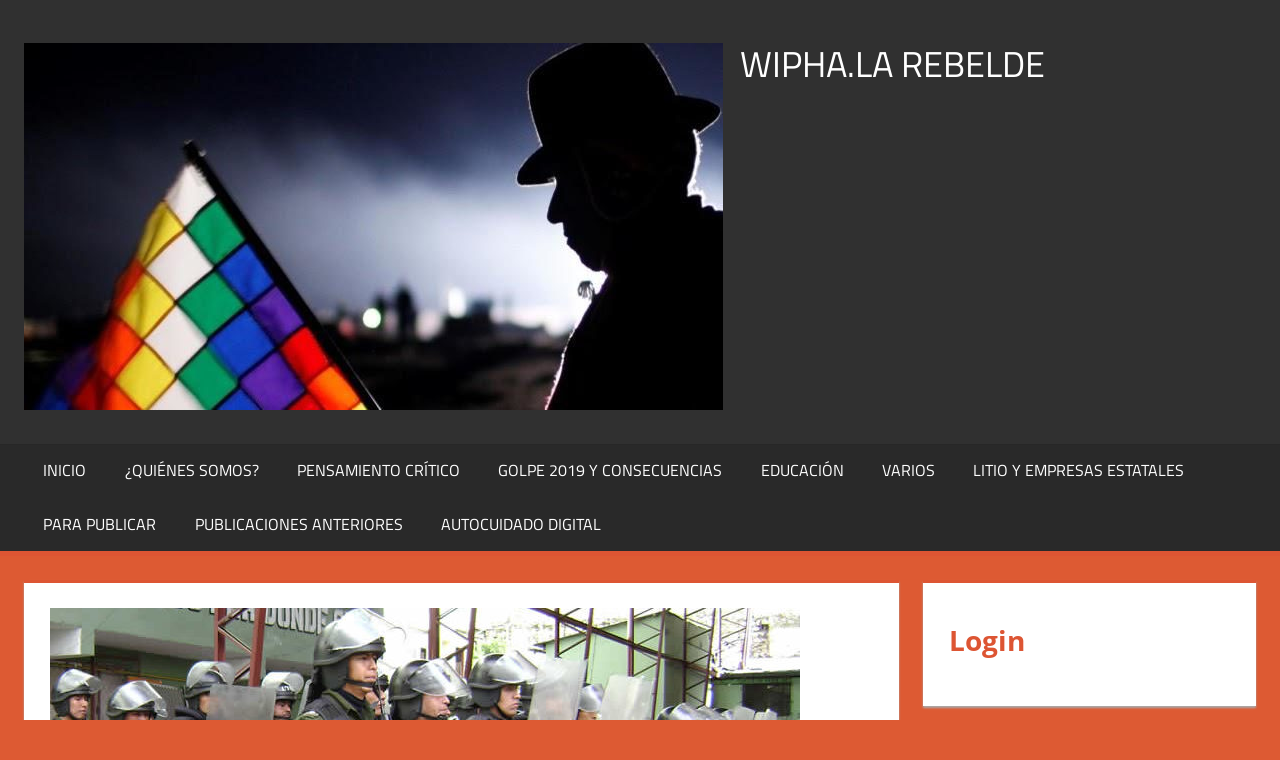

--- FILE ---
content_type: text/html; charset=UTF-8
request_url: https://www.wipha.la/a-la-policia-no-se-la-mata-se-la-compra/
body_size: 14536
content:
<!DOCTYPE html>
<html lang="es-UY">

<head>
<meta charset="UTF-8">
<meta name="viewport" content="width=device-width, initial-scale=1">
<link rel="profile" href="http://gmpg.org/xfn/11">
<link rel="pingback" href="https://www.wipha.la/xmlrpc.php">

<title>A la policía no se la mata, se la compra &#8211; WIPHA.LA REBELDE</title>
<meta name='robots' content='max-image-preview:large' />
<link rel='dns-prefetch' href='//code.responsivevoice.org' />
<link rel="alternate" type="application/rss+xml" title="WIPHA.LA REBELDE &raquo; Feed" href="https://www.wipha.la/feed/" />
<link rel="alternate" type="application/rss+xml" title="WIPHA.LA REBELDE &raquo; Feed de los comentarios" href="https://www.wipha.la/comments/feed/" />
<link rel="alternate" type="application/rss+xml" title="WIPHA.LA REBELDE &raquo; Comentario A la policía no se la mata, se la compra del feed" href="https://www.wipha.la/a-la-policia-no-se-la-mata-se-la-compra/feed/" />
<link rel="alternate" title="oEmbed (JSON)" type="application/json+oembed" href="https://www.wipha.la/wp-json/oembed/1.0/embed?url=https%3A%2F%2Fwww.wipha.la%2Fa-la-policia-no-se-la-mata-se-la-compra%2F" />
<link rel="alternate" title="oEmbed (XML)" type="text/xml+oembed" href="https://www.wipha.la/wp-json/oembed/1.0/embed?url=https%3A%2F%2Fwww.wipha.la%2Fa-la-policia-no-se-la-mata-se-la-compra%2F&#038;format=xml" />
<style id='wp-img-auto-sizes-contain-inline-css' type='text/css'>
img:is([sizes=auto i],[sizes^="auto," i]){contain-intrinsic-size:3000px 1500px}
/*# sourceURL=wp-img-auto-sizes-contain-inline-css */
</style>
<link rel='stylesheet' id='tortuga-theme-fonts-css' href='https://www.wipha.la/wp-content/fonts/46e8a065cedcdb5d19530ef62f6bf8fa.css' type='text/css' media='all' />
<style id='wp-emoji-styles-inline-css' type='text/css'>

	img.wp-smiley, img.emoji {
		display: inline !important;
		border: none !important;
		box-shadow: none !important;
		height: 1em !important;
		width: 1em !important;
		margin: 0 0.07em !important;
		vertical-align: -0.1em !important;
		background: none !important;
		padding: 0 !important;
	}
/*# sourceURL=wp-emoji-styles-inline-css */
</style>
<style id='wp-block-library-inline-css' type='text/css'>
:root{--wp-block-synced-color:#7a00df;--wp-block-synced-color--rgb:122,0,223;--wp-bound-block-color:var(--wp-block-synced-color);--wp-editor-canvas-background:#ddd;--wp-admin-theme-color:#007cba;--wp-admin-theme-color--rgb:0,124,186;--wp-admin-theme-color-darker-10:#006ba1;--wp-admin-theme-color-darker-10--rgb:0,107,160.5;--wp-admin-theme-color-darker-20:#005a87;--wp-admin-theme-color-darker-20--rgb:0,90,135;--wp-admin-border-width-focus:2px}@media (min-resolution:192dpi){:root{--wp-admin-border-width-focus:1.5px}}.wp-element-button{cursor:pointer}:root .has-very-light-gray-background-color{background-color:#eee}:root .has-very-dark-gray-background-color{background-color:#313131}:root .has-very-light-gray-color{color:#eee}:root .has-very-dark-gray-color{color:#313131}:root .has-vivid-green-cyan-to-vivid-cyan-blue-gradient-background{background:linear-gradient(135deg,#00d084,#0693e3)}:root .has-purple-crush-gradient-background{background:linear-gradient(135deg,#34e2e4,#4721fb 50%,#ab1dfe)}:root .has-hazy-dawn-gradient-background{background:linear-gradient(135deg,#faaca8,#dad0ec)}:root .has-subdued-olive-gradient-background{background:linear-gradient(135deg,#fafae1,#67a671)}:root .has-atomic-cream-gradient-background{background:linear-gradient(135deg,#fdd79a,#004a59)}:root .has-nightshade-gradient-background{background:linear-gradient(135deg,#330968,#31cdcf)}:root .has-midnight-gradient-background{background:linear-gradient(135deg,#020381,#2874fc)}:root{--wp--preset--font-size--normal:16px;--wp--preset--font-size--huge:42px}.has-regular-font-size{font-size:1em}.has-larger-font-size{font-size:2.625em}.has-normal-font-size{font-size:var(--wp--preset--font-size--normal)}.has-huge-font-size{font-size:var(--wp--preset--font-size--huge)}.has-text-align-center{text-align:center}.has-text-align-left{text-align:left}.has-text-align-right{text-align:right}.has-fit-text{white-space:nowrap!important}#end-resizable-editor-section{display:none}.aligncenter{clear:both}.items-justified-left{justify-content:flex-start}.items-justified-center{justify-content:center}.items-justified-right{justify-content:flex-end}.items-justified-space-between{justify-content:space-between}.screen-reader-text{border:0;clip-path:inset(50%);height:1px;margin:-1px;overflow:hidden;padding:0;position:absolute;width:1px;word-wrap:normal!important}.screen-reader-text:focus{background-color:#ddd;clip-path:none;color:#444;display:block;font-size:1em;height:auto;left:5px;line-height:normal;padding:15px 23px 14px;text-decoration:none;top:5px;width:auto;z-index:100000}html :where(.has-border-color){border-style:solid}html :where([style*=border-top-color]){border-top-style:solid}html :where([style*=border-right-color]){border-right-style:solid}html :where([style*=border-bottom-color]){border-bottom-style:solid}html :where([style*=border-left-color]){border-left-style:solid}html :where([style*=border-width]){border-style:solid}html :where([style*=border-top-width]){border-top-style:solid}html :where([style*=border-right-width]){border-right-style:solid}html :where([style*=border-bottom-width]){border-bottom-style:solid}html :where([style*=border-left-width]){border-left-style:solid}html :where(img[class*=wp-image-]){height:auto;max-width:100%}:where(figure){margin:0 0 1em}html :where(.is-position-sticky){--wp-admin--admin-bar--position-offset:var(--wp-admin--admin-bar--height,0px)}@media screen and (max-width:600px){html :where(.is-position-sticky){--wp-admin--admin-bar--position-offset:0px}}

/*# sourceURL=wp-block-library-inline-css */
</style><style id='wp-block-paragraph-inline-css' type='text/css'>
.is-small-text{font-size:.875em}.is-regular-text{font-size:1em}.is-large-text{font-size:2.25em}.is-larger-text{font-size:3em}.has-drop-cap:not(:focus):first-letter{float:left;font-size:8.4em;font-style:normal;font-weight:100;line-height:.68;margin:.05em .1em 0 0;text-transform:uppercase}body.rtl .has-drop-cap:not(:focus):first-letter{float:none;margin-left:.1em}p.has-drop-cap.has-background{overflow:hidden}:root :where(p.has-background){padding:1.25em 2.375em}:where(p.has-text-color:not(.has-link-color)) a{color:inherit}p.has-text-align-left[style*="writing-mode:vertical-lr"],p.has-text-align-right[style*="writing-mode:vertical-rl"]{rotate:180deg}
/*# sourceURL=https://www.wipha.la/wp-includes/blocks/paragraph/style.min.css */
</style>
<style id='global-styles-inline-css' type='text/css'>
:root{--wp--preset--aspect-ratio--square: 1;--wp--preset--aspect-ratio--4-3: 4/3;--wp--preset--aspect-ratio--3-4: 3/4;--wp--preset--aspect-ratio--3-2: 3/2;--wp--preset--aspect-ratio--2-3: 2/3;--wp--preset--aspect-ratio--16-9: 16/9;--wp--preset--aspect-ratio--9-16: 9/16;--wp--preset--color--black: #000000;--wp--preset--color--cyan-bluish-gray: #abb8c3;--wp--preset--color--white: #ffffff;--wp--preset--color--pale-pink: #f78da7;--wp--preset--color--vivid-red: #cf2e2e;--wp--preset--color--luminous-vivid-orange: #ff6900;--wp--preset--color--luminous-vivid-amber: #fcb900;--wp--preset--color--light-green-cyan: #7bdcb5;--wp--preset--color--vivid-green-cyan: #00d084;--wp--preset--color--pale-cyan-blue: #8ed1fc;--wp--preset--color--vivid-cyan-blue: #0693e3;--wp--preset--color--vivid-purple: #9b51e0;--wp--preset--color--primary: #dd5533;--wp--preset--color--secondary: #c43c1a;--wp--preset--color--tertiary: #aa2200;--wp--preset--color--accent: #3355dd;--wp--preset--color--highlight: #2bc41a;--wp--preset--color--light-gray: #f0f0f0;--wp--preset--color--gray: #999999;--wp--preset--color--dark-gray: #303030;--wp--preset--gradient--vivid-cyan-blue-to-vivid-purple: linear-gradient(135deg,rgb(6,147,227) 0%,rgb(155,81,224) 100%);--wp--preset--gradient--light-green-cyan-to-vivid-green-cyan: linear-gradient(135deg,rgb(122,220,180) 0%,rgb(0,208,130) 100%);--wp--preset--gradient--luminous-vivid-amber-to-luminous-vivid-orange: linear-gradient(135deg,rgb(252,185,0) 0%,rgb(255,105,0) 100%);--wp--preset--gradient--luminous-vivid-orange-to-vivid-red: linear-gradient(135deg,rgb(255,105,0) 0%,rgb(207,46,46) 100%);--wp--preset--gradient--very-light-gray-to-cyan-bluish-gray: linear-gradient(135deg,rgb(238,238,238) 0%,rgb(169,184,195) 100%);--wp--preset--gradient--cool-to-warm-spectrum: linear-gradient(135deg,rgb(74,234,220) 0%,rgb(151,120,209) 20%,rgb(207,42,186) 40%,rgb(238,44,130) 60%,rgb(251,105,98) 80%,rgb(254,248,76) 100%);--wp--preset--gradient--blush-light-purple: linear-gradient(135deg,rgb(255,206,236) 0%,rgb(152,150,240) 100%);--wp--preset--gradient--blush-bordeaux: linear-gradient(135deg,rgb(254,205,165) 0%,rgb(254,45,45) 50%,rgb(107,0,62) 100%);--wp--preset--gradient--luminous-dusk: linear-gradient(135deg,rgb(255,203,112) 0%,rgb(199,81,192) 50%,rgb(65,88,208) 100%);--wp--preset--gradient--pale-ocean: linear-gradient(135deg,rgb(255,245,203) 0%,rgb(182,227,212) 50%,rgb(51,167,181) 100%);--wp--preset--gradient--electric-grass: linear-gradient(135deg,rgb(202,248,128) 0%,rgb(113,206,126) 100%);--wp--preset--gradient--midnight: linear-gradient(135deg,rgb(2,3,129) 0%,rgb(40,116,252) 100%);--wp--preset--font-size--small: 13px;--wp--preset--font-size--medium: 20px;--wp--preset--font-size--large: 36px;--wp--preset--font-size--x-large: 42px;--wp--preset--spacing--20: 0.44rem;--wp--preset--spacing--30: 0.67rem;--wp--preset--spacing--40: 1rem;--wp--preset--spacing--50: 1.5rem;--wp--preset--spacing--60: 2.25rem;--wp--preset--spacing--70: 3.38rem;--wp--preset--spacing--80: 5.06rem;--wp--preset--shadow--natural: 6px 6px 9px rgba(0, 0, 0, 0.2);--wp--preset--shadow--deep: 12px 12px 50px rgba(0, 0, 0, 0.4);--wp--preset--shadow--sharp: 6px 6px 0px rgba(0, 0, 0, 0.2);--wp--preset--shadow--outlined: 6px 6px 0px -3px rgb(255, 255, 255), 6px 6px rgb(0, 0, 0);--wp--preset--shadow--crisp: 6px 6px 0px rgb(0, 0, 0);}:where(.is-layout-flex){gap: 0.5em;}:where(.is-layout-grid){gap: 0.5em;}body .is-layout-flex{display: flex;}.is-layout-flex{flex-wrap: wrap;align-items: center;}.is-layout-flex > :is(*, div){margin: 0;}body .is-layout-grid{display: grid;}.is-layout-grid > :is(*, div){margin: 0;}:where(.wp-block-columns.is-layout-flex){gap: 2em;}:where(.wp-block-columns.is-layout-grid){gap: 2em;}:where(.wp-block-post-template.is-layout-flex){gap: 1.25em;}:where(.wp-block-post-template.is-layout-grid){gap: 1.25em;}.has-black-color{color: var(--wp--preset--color--black) !important;}.has-cyan-bluish-gray-color{color: var(--wp--preset--color--cyan-bluish-gray) !important;}.has-white-color{color: var(--wp--preset--color--white) !important;}.has-pale-pink-color{color: var(--wp--preset--color--pale-pink) !important;}.has-vivid-red-color{color: var(--wp--preset--color--vivid-red) !important;}.has-luminous-vivid-orange-color{color: var(--wp--preset--color--luminous-vivid-orange) !important;}.has-luminous-vivid-amber-color{color: var(--wp--preset--color--luminous-vivid-amber) !important;}.has-light-green-cyan-color{color: var(--wp--preset--color--light-green-cyan) !important;}.has-vivid-green-cyan-color{color: var(--wp--preset--color--vivid-green-cyan) !important;}.has-pale-cyan-blue-color{color: var(--wp--preset--color--pale-cyan-blue) !important;}.has-vivid-cyan-blue-color{color: var(--wp--preset--color--vivid-cyan-blue) !important;}.has-vivid-purple-color{color: var(--wp--preset--color--vivid-purple) !important;}.has-black-background-color{background-color: var(--wp--preset--color--black) !important;}.has-cyan-bluish-gray-background-color{background-color: var(--wp--preset--color--cyan-bluish-gray) !important;}.has-white-background-color{background-color: var(--wp--preset--color--white) !important;}.has-pale-pink-background-color{background-color: var(--wp--preset--color--pale-pink) !important;}.has-vivid-red-background-color{background-color: var(--wp--preset--color--vivid-red) !important;}.has-luminous-vivid-orange-background-color{background-color: var(--wp--preset--color--luminous-vivid-orange) !important;}.has-luminous-vivid-amber-background-color{background-color: var(--wp--preset--color--luminous-vivid-amber) !important;}.has-light-green-cyan-background-color{background-color: var(--wp--preset--color--light-green-cyan) !important;}.has-vivid-green-cyan-background-color{background-color: var(--wp--preset--color--vivid-green-cyan) !important;}.has-pale-cyan-blue-background-color{background-color: var(--wp--preset--color--pale-cyan-blue) !important;}.has-vivid-cyan-blue-background-color{background-color: var(--wp--preset--color--vivid-cyan-blue) !important;}.has-vivid-purple-background-color{background-color: var(--wp--preset--color--vivid-purple) !important;}.has-black-border-color{border-color: var(--wp--preset--color--black) !important;}.has-cyan-bluish-gray-border-color{border-color: var(--wp--preset--color--cyan-bluish-gray) !important;}.has-white-border-color{border-color: var(--wp--preset--color--white) !important;}.has-pale-pink-border-color{border-color: var(--wp--preset--color--pale-pink) !important;}.has-vivid-red-border-color{border-color: var(--wp--preset--color--vivid-red) !important;}.has-luminous-vivid-orange-border-color{border-color: var(--wp--preset--color--luminous-vivid-orange) !important;}.has-luminous-vivid-amber-border-color{border-color: var(--wp--preset--color--luminous-vivid-amber) !important;}.has-light-green-cyan-border-color{border-color: var(--wp--preset--color--light-green-cyan) !important;}.has-vivid-green-cyan-border-color{border-color: var(--wp--preset--color--vivid-green-cyan) !important;}.has-pale-cyan-blue-border-color{border-color: var(--wp--preset--color--pale-cyan-blue) !important;}.has-vivid-cyan-blue-border-color{border-color: var(--wp--preset--color--vivid-cyan-blue) !important;}.has-vivid-purple-border-color{border-color: var(--wp--preset--color--vivid-purple) !important;}.has-vivid-cyan-blue-to-vivid-purple-gradient-background{background: var(--wp--preset--gradient--vivid-cyan-blue-to-vivid-purple) !important;}.has-light-green-cyan-to-vivid-green-cyan-gradient-background{background: var(--wp--preset--gradient--light-green-cyan-to-vivid-green-cyan) !important;}.has-luminous-vivid-amber-to-luminous-vivid-orange-gradient-background{background: var(--wp--preset--gradient--luminous-vivid-amber-to-luminous-vivid-orange) !important;}.has-luminous-vivid-orange-to-vivid-red-gradient-background{background: var(--wp--preset--gradient--luminous-vivid-orange-to-vivid-red) !important;}.has-very-light-gray-to-cyan-bluish-gray-gradient-background{background: var(--wp--preset--gradient--very-light-gray-to-cyan-bluish-gray) !important;}.has-cool-to-warm-spectrum-gradient-background{background: var(--wp--preset--gradient--cool-to-warm-spectrum) !important;}.has-blush-light-purple-gradient-background{background: var(--wp--preset--gradient--blush-light-purple) !important;}.has-blush-bordeaux-gradient-background{background: var(--wp--preset--gradient--blush-bordeaux) !important;}.has-luminous-dusk-gradient-background{background: var(--wp--preset--gradient--luminous-dusk) !important;}.has-pale-ocean-gradient-background{background: var(--wp--preset--gradient--pale-ocean) !important;}.has-electric-grass-gradient-background{background: var(--wp--preset--gradient--electric-grass) !important;}.has-midnight-gradient-background{background: var(--wp--preset--gradient--midnight) !important;}.has-small-font-size{font-size: var(--wp--preset--font-size--small) !important;}.has-medium-font-size{font-size: var(--wp--preset--font-size--medium) !important;}.has-large-font-size{font-size: var(--wp--preset--font-size--large) !important;}.has-x-large-font-size{font-size: var(--wp--preset--font-size--x-large) !important;}
/*# sourceURL=global-styles-inline-css */
</style>

<style id='classic-theme-styles-inline-css' type='text/css'>
/*! This file is auto-generated */
.wp-block-button__link{color:#fff;background-color:#32373c;border-radius:9999px;box-shadow:none;text-decoration:none;padding:calc(.667em + 2px) calc(1.333em + 2px);font-size:1.125em}.wp-block-file__button{background:#32373c;color:#fff;text-decoration:none}
/*# sourceURL=/wp-includes/css/classic-themes.min.css */
</style>
<link rel='stylesheet' id='rv-style-css' href='https://www.wipha.la/wp-content/plugins/responsivevoice-text-to-speech/includes/css/responsivevoice.css' type='text/css' media='all' />
<link rel='stylesheet' id='tortuga-stylesheet-css' href='https://www.wipha.la/wp-content/themes/tortuga/style.css' type='text/css' media='all' />
<style id='tortuga-stylesheet-inline-css' type='text/css'>
.site-description { position: absolute; clip: rect(1px, 1px, 1px, 1px); width: 1px; height: 1px; overflow: hidden; }
/*# sourceURL=tortuga-stylesheet-inline-css */
</style>
<link rel='stylesheet' id='tortuga-safari-flexbox-fixes-css' href='https://www.wipha.la/wp-content/themes/tortuga/assets/css/safari-flexbox-fixes.css' type='text/css' media='all' />
<script type="text/javascript" src="https://www.wipha.la/wp-includes/js/jquery/jquery.min.js" id="jquery-core-js"></script>
<script type="text/javascript" src="https://www.wipha.la/wp-includes/js/jquery/jquery-migrate.min.js" id="jquery-migrate-js"></script>
<script type="text/javascript" src="https://code.responsivevoice.org/responsivevoice.js?key=6OGhKcmW" id="responsive-voice-js"></script>
<script type="text/javascript" src="https://www.wipha.la/wp-content/themes/tortuga/assets/js/svgxuse.min.js" id="svgxuse-js"></script>
<link rel="EditURI" type="application/rsd+xml" title="RSD" href="https://www.wipha.la/xmlrpc.php?rsd" />
<link rel="canonical" href="https://www.wipha.la/a-la-policia-no-se-la-mata-se-la-compra/" />
<link rel='shortlink' href='https://www.wipha.la/?p=2293' />
<style type="text/css" id="custom-background-css">
body.custom-background { background-color: #dd5a33; }
</style>
	<link rel="icon" href="https://www.wipha.la/wp-content/uploads/2020/01/cropped-wi-32x32.jpg" sizes="32x32" />
<link rel="icon" href="https://www.wipha.la/wp-content/uploads/2020/01/cropped-wi-192x192.jpg" sizes="192x192" />
<link rel="apple-touch-icon" href="https://www.wipha.la/wp-content/uploads/2020/01/cropped-wi-180x180.jpg" />
<meta name="msapplication-TileImage" content="https://www.wipha.la/wp-content/uploads/2020/01/cropped-wi-270x270.jpg" />
<script type="text/javascript">var dnt_config={ifdnt:"0",mode:"blacklist",black:["media6degrees.com","quantserve.com","lockerz.com"],white:[]};</script><script type="text/javascript">function aop_around(a,b){aop.around({target:a,method:b},function(a){if(typeof a.arguments[0].src==="string"&&(a.arguments[0].tagName.toLowerCase()==="script"||a.arguments[0].tagName.toLowerCase()==="img"||a.arguments[0].tagName.toLowerCase()==="iframe")&&a.arguments[0].src!=="javascript:void(0)"){if(sanitizer(a.arguments[0].src)===true){a.arguments[0].src="javascript:void(0)"}}return a.proceed()})}function sanitizer(a){var b=new RegExp("(?:f|ht)tp(?:s)?://([^/]+)","im");try{a=a.match(b)[1].toString()}catch(c){return a}if(mode==="blacklist"){for(x in list["black"]){if(typeof list["black"][x]==="string"){if(a.indexOf(list["black"][x].toLowerCase())!==-1){a=true;break}}}}else{for(x in list["white"]){if(typeof list["white"][x]==="string"){if(a.indexOf(list["white"][x].toLowerCase())!==-1){tmpS=false;break}else{tmpS=true}}}if(tmpS===true)a=tmpS}return a}(function(){var _after=1;var _afterThrow=2;var _afterFinally=3;var _before=4;var _around=5;var _intro=6;var _regexEnabled=true;var _arguments="arguments";var _undef="undefined";var getType=function(){var a=Object.prototype.toString,b={},c={1:"element",3:"textnode",9:"document",11:"fragment"},d="Arguments Array Boolean Date Document Element Error Fragment Function NodeList Null Number Object RegExp String TextNode Undefined Window".split(" ");for(var e=d.length;e--;){var f=d[e],g=window[f];if(g){try{b[a.call(new g)]=f.toLowerCase()}catch(h){}}}return function(d){return d==null&&(d===undefined?_undef:"null")||d.nodeType&&c[d.nodeType]||typeof d.length=="number"&&(d.callee&&_arguments||d.alert&&"window"||d.item&&"nodelist")||b[a.call(d)]}}();var isFunc=function(a){return getType(a)=="function"};var weaveOne=function(source,method,advice){var old=source[method];if(advice.type!=_intro&&!isFunc(old)){var oldObject=old;old=function(){var code=arguments.length>0?_arguments+"[0]":"";for(var i=1;i<arguments.length;i++){code+=","+_arguments+"["+i+"]"}return eval("oldObject("+code+");")}}var aspect;if(advice.type==_after||advice.type==_afterThrow||advice.type==_afterFinally)aspect=function(){var a,b=null;try{a=old.apply(this,arguments)}catch(c){b=c}if(advice.type==_after)if(b==null)a=advice.value.apply(this,[a,method]);else throw b;else if(advice.type==_afterThrow&&b!=null)a=advice.value.apply(this,[b,method]);else if(advice.type==_afterFinally)a=advice.value.apply(this,[a,b,method]);return a};else if(advice.type==_before)aspect=function(){advice.value.apply(this,[arguments,method]);return old.apply(this,arguments)};else if(advice.type==_intro)aspect=function(){return advice.value.apply(this,arguments)};else if(advice.type==_around){aspect=function(){var a={object:this,args:Array.prototype.slice.call(arguments)};return advice.value.apply(a.object,[{arguments:a.args,method:method,proceed:function(){return old.apply(a.object,a.args)}}])}}aspect.unweave=function(){source[method]=old;pointcut=source=aspect=old=null};source[method]=aspect;return aspect};var search=function(a,b,c){var d=[];for(var e in a){var f=null;try{f=a[e]}catch(g){}if(f!=null&&e.match(b.method)&&isFunc(f))d[d.length]={source:a,method:e,advice:c}}return d};var weave=function(a,b){var c=typeof a.target.prototype!=_undef?a.target.prototype:a.target;var d=[];if(b.type!=_intro&&typeof c[a.method]==_undef){var e=search(a.target,a,b);if(e.length==0)e=search(c,a,b);for(var f in e)d[d.length]=weaveOne(e[f].source,e[f].method,e[f].advice)}else{d[0]=weaveOne(c,a.method,b)}return _regexEnabled?d:d[0]};aop={after:function(a,b){return weave(a,{type:_after,value:b})},afterThrow:function(a,b){return weave(a,{type:_afterThrow,value:b})},afterFinally:function(a,b){return weave(a,{type:_afterFinally,value:b})},before:function(a,b){return weave(a,{type:_before,value:b})},around:function(a,b){return weave(a,{type:_around,value:b})},introduction:function(a,b){return weave(a,{type:_intro,value:b})},setup:function(a){_regexEnabled=a.regexMatch}}})();if(dnt_config.ifdnt!=="1"||navigator.doNotTrack==="yes"||navigator.msDoNotTrack==="1"||navigator.doNotTrack==="1"||document.cookie.indexOf("dont_track_me=1")!==-1||document.cookie.indexOf("civicAllowCookies=no")!==-1){var mode=dnt_config.mode;var list=[];list["black"]=dnt_config.black;list["white"]=dnt_config.white;aop.around({target:document,method:"write"},function(a){if(a.arguments[0].search(/img|script|iframe/i)!==-1){if(sanitizer(a.arguments[0])===true){a.arguments[0]=a.arguments[0].replace(/</g,"")}}return a.proceed()});scriptParent=document.getElementsByTagName("script")[0].parentNode;if(scriptParent.tagName.toLowerCase!=="head"){head=document.getElementsByTagName("head")[0];aop_around(head,"insertBefore");aop_around(head,"appendChild")}aop_around(scriptParent,"insertBefore");aop_around(scriptParent,"appendChild");var a2a_config=a2a_config||{};a2a_config.no_3p=1;var addthis_config={data_use_cookies:false};var _gaq=_gaq||[];_gaq.push(["_gat._anonymizeIp"])}
</script>
</head>

<body class="wp-singular post-template-default single single-post postid-2293 single-format-standard custom-background wp-custom-logo wp-embed-responsive wp-theme-tortuga post-layout-two-columns post-layout-columns">
<script type="text/javascript">aop_around(document.body, 'appendChild'); aop_around(document.body, 'insertBefore'); </script>

	
	<div id="page" class="hfeed site">

		<a class="skip-link screen-reader-text" href="#content">Skip to content</a>

		
		
		<header id="masthead" class="site-header clearfix" role="banner">

			<div class="header-main container clearfix">

				<div id="logo" class="site-branding clearfix">

					<a href="https://www.wipha.la/" class="custom-logo-link" rel="home"><img width="699" height="367" src="https://www.wipha.la/wp-content/uploads/2020/02/cropped-external-content.duckduckgo.com_.cleaned-3.jpg" class="custom-logo" alt="WIPHA.LA REBELDE" decoding="async" fetchpriority="high" srcset="https://www.wipha.la/wp-content/uploads/2020/02/cropped-external-content.duckduckgo.com_.cleaned-3.jpg 699w, https://www.wipha.la/wp-content/uploads/2020/02/cropped-external-content.duckduckgo.com_.cleaned-3-300x158.jpg 300w" sizes="(max-width: 699px) 100vw, 699px" /></a>					
			<p class="site-title"><a href="https://www.wipha.la/" rel="home">WIPHA.LA REBELDE</a></p>

								
				</div>

				<div class="header-widgets clearfix">

					
				</div>

			</div>

			

	<div id="main-navigation-wrap" class="primary-navigation-wrap">

		<div class="primary-navigation-container container">

			
			<button class="primary-menu-toggle menu-toggle" aria-controls="primary-menu" aria-expanded="false" >
				<svg class="icon icon-menu" aria-hidden="true" role="img"> <use xlink:href="https://www.wipha.la/wp-content/themes/tortuga/assets/icons/genericons-neue.svg#menu"></use> </svg><svg class="icon icon-close" aria-hidden="true" role="img"> <use xlink:href="https://www.wipha.la/wp-content/themes/tortuga/assets/icons/genericons-neue.svg#close"></use> </svg>				<span class="menu-toggle-text">Menu</span>
			</button>

			<div class="primary-navigation">

				<nav id="site-navigation" class="main-navigation" role="navigation"  aria-label="Primary Menu">

					<ul id="primary-menu" class="menu"><li id="menu-item-236" class="menu-item menu-item-type-custom menu-item-object-custom menu-item-home menu-item-236"><a href="https://www.wipha.la">Inicio</a></li>
<li id="menu-item-244" class="menu-item menu-item-type-post_type menu-item-object-page menu-item-244"><a href="https://www.wipha.la/quienes_somos/">¿Quiénes Somos?</a></li>
<li id="menu-item-1690" class="menu-item menu-item-type-taxonomy menu-item-object-category current-post-ancestor current-menu-parent current-post-parent menu-item-1690"><a href="https://www.wipha.la/category/pensamiento-critico/">Pensamiento Crítico</a></li>
<li id="menu-item-1691" class="menu-item menu-item-type-taxonomy menu-item-object-category menu-item-1691"><a href="https://www.wipha.la/category/golpe-2019/">Golpe 2019 y Consecuencias</a></li>
<li id="menu-item-1692" class="menu-item menu-item-type-taxonomy menu-item-object-category menu-item-1692"><a href="https://www.wipha.la/category/educacion/">Educación</a></li>
<li id="menu-item-1693" class="menu-item menu-item-type-taxonomy menu-item-object-category menu-item-1693"><a href="https://www.wipha.la/category/varios/">Varios</a></li>
<li id="menu-item-1695" class="menu-item menu-item-type-taxonomy menu-item-object-category menu-item-1695"><a href="https://www.wipha.la/category/litio-empresas-estatales/">Litio y Empresas Estatales</a></li>
<li id="menu-item-394" class="menu-item menu-item-type-post_type menu-item-object-page menu-item-394"><a href="https://www.wipha.la/para-publicar/">Para publicar</a></li>
<li id="menu-item-1585" class="menu-item menu-item-type-taxonomy menu-item-object-category menu-item-1585"><a href="https://www.wipha.la/category/publicaciones-anteriores/">Publicaciones Anteriores</a></li>
<li id="menu-item-1840" class="menu-item menu-item-type-post_type menu-item-object-page menu-item-1840"><a href="https://www.wipha.la/digital/">Autocuidado digital</a></li>
</ul>				</nav>

			</div>

		</div>

	</div>



		</header>

		
		
		
		<div id="content" class="site-content container clearfix">

	<section id="primary" class="content-single content-area">
		<main id="main" class="site-main" role="main">

		
<article id="post-2293" class="post-2293 post type-post status-publish format-standard has-post-thumbnail hentry category-pensamiento-critico">

	<img width="750" height="400" src="https://www.wipha.la/wp-content/uploads/2022/07/policia-bolivia-1255871326-750x400.jpg" class="attachment-post-thumbnail size-post-thumbnail wp-post-image" alt="" decoding="async" />
	<header class="entry-header">

		<h1 class="entry-title">A la policía no se la mata, se la compra</h1>
		<div class="entry-meta"><span class="meta-date"><svg class="icon icon-standard" aria-hidden="true" role="img"> <use xlink:href="https://www.wipha.la/wp-content/themes/tortuga/assets/icons/genericons-neue.svg#standard"></use> </svg><a href="https://www.wipha.la/a-la-policia-no-se-la-mata-se-la-compra/" title="19:07" rel="bookmark"><time class="entry-date published updated" datetime="2022-07-13T19:07:37-04:00">julio 13, 2022</time></a></span><span class="meta-author"> <svg class="icon icon-user" aria-hidden="true" role="img"> <use xlink:href="https://www.wipha.la/wp-content/themes/tortuga/assets/icons/genericons-neue.svg#user"></use> </svg><span class="author vcard"><a class="url fn n" href="https://www.wipha.la/author/redaccion/" title="View all posts by Redacción Wipha.la" rel="author">Redacción Wipha.la</a></span></span><span class="meta-category"> <svg class="icon icon-category" aria-hidden="true" role="img"> <use xlink:href="https://www.wipha.la/wp-content/themes/tortuga/assets/icons/genericons-neue.svg#category"></use> </svg><a href="https://www.wipha.la/category/pensamiento-critico/" rel="category tag">Pensamiento Crítico</a></span><span class="meta-comments"> <svg class="icon icon-edit" aria-hidden="true" role="img"> <use xlink:href="https://www.wipha.la/wp-content/themes/tortuga/assets/icons/genericons-neue.svg#edit"></use> </svg><a href="https://www.wipha.la/a-la-policia-no-se-la-mata-se-la-compra/#respond">Leave a comment</a></span></div>
	</header>

	<div class="entry-content clearfix">

		
<button id="listenButton1" class="responsivevoice-button" type="button" value="Play" title="ResponsiveVoice Tap to Start/Stop Speech"><span>&#128266; Escuchar Articulo</span></button>
        <script>
            listenButton1.onclick = function(){
                if(responsiveVoice.isPlaying()){
                    responsiveVoice.cancel();
                }else{
                    responsiveVoice.speak("Partamos de dos hechos incuestionables. El primero, es que los únicos gobiernos que pudieron reformar estructuralmente la policía y las fuerzas armadas, fueron los cubanos y venezolanos; y, el segundo, se remite a la reapertura democrática de los años 82, cuando la policía en abril de 1985 captura el primer narcoavión, da comienzo a su proceso de desinstitucionalización, donde los únicos afectados son el Estado y la sociedad. Ya desde esa época, los fiscales afirmaban que el comité de lucha contra el narcotráfico, ahora FELCN, se había convertido en un “super Estado”; un poder pequeño pero temible, que provoca que en 1995, el diputado, Ramiro Barrenechea, denuncie la existencia de un «comando de ajusticiamiento» en el corazón de la FELCN, con el que los narcos se protegían de delatores, asegurando que desde 1990 un total de 25 oficiales habrían sido «eliminados en forma casual y sospechosa». Por tanto, como no contamos con la fuerza revolucionaria de Cuba y Venezuela para hacer una reforma estructural, podemos comenzar reflexionando sobre las causas para tener una policía como la que cuenta el país, para después ir viendo los caminos de la reforma policial. Ese proceso de desinstitucionalización iniciado en 1985, nos permite afirmar que la policía después de cuatro décadas de democracia, en lugar de estar a la altura de los cambios políticos, profundizó sus rasgos autoritarios, corruptos, antidemocráticos, y criminales (léase narcotráfico, secuestro, violencia de género, etc.), entonces estos rasgos no pueden explicarse por el legado dictatorial que vivió el país, sino por el desinterés y desidia de los distintos gobiernos democráticos que tuvimos desde 1982. Que la policía actúe de forma autoritaria, corrupta, antidemocrática y criminal, tiene que ver porque los policías ejercen su función de una forma política, es decir, que la función policial la usan para servir sus intereses más que para asegurar la protección de la ciudadanía; y entre los distintos factores que explican esta conducta policial, está en que los MNR, MIR, ADN, NFR, MAS en gobierno, y a través del Estado, no le prestaron suficiente atención a la policía desde el momento de transición a la democracia, donde había que lidiar con los militares, que era el principal riesgo a la democracia. Esto se confirma cuando leemos las constituciones de 1967 y la del 2009, donde no hay ninguna diferencia, y por lo tanto ningún cambio radical sobre el rol, el sentido que debía tener la policía, así en esos dos textos constitucionales se repite lo siguiente: “defensa de la sociedad, conservación del orden público, garantía del cumplimiento de las leyes y no deliberación ni intervención en política”. Entonces, lo que pretendemos demostrar es que la policía desde las funciones ambiguas, laxas, imprecisas que les señalaba las constituciones, se dedicaron a distorsionar esas funciones para construir un poder estructural, que lo ha ejercido y ejerce con vehemencia en contra del orden constituido (léase secuestro de Siles Suazo y motín en el golpe de Estado de 2019) y la seguridad ciudadana (léase altos jefes policiales involucrados en narcotráfico); por esto, es que en su momento se habló hasta de una élite policial que dependía directamente de la embajada norteamericana y no rendía cuentas al Gobierno de turno. Frente a esta realidad, las preguntas pertinentes son ¿la ley del plan de carreras de la policía, la ley de evaluación y desempeño al interior de la policía y una nueva ley de régimen disciplinario, propuestas por el actual ministro de gobierno, serán suficientes para la tarea encomendada por el Presidente de una reforma estructural? ¿Si esta conducta policial autoritaria, corrupta, antidemocrática y criminal, se ha parido al menos desde 1982, no será necesario repensar los modelos de seguridad y los modelos de policía? ¿A la pregunta qué se va a hacer con la policía, las respuestas correctas serán nuevas leyes y más capacitaciones? ¿Sí la policía tiene un poder estructural que resiste hasta las presiones más fuertes para el cambio, qué métodos utilizar para vencer esas presiones? Hoy producto de los escándalos en los que está enlodada la policía, hay más de una expectativa, pero también hay una total, o quizás mucha desconfianza respecto de la policía, sea la clase social que sea; pero si la policía aparece como una institución corrupta, en la que no se puede confiar, y ante un incremento de la inseguridad, el crimen, etc. será correcto darle más poder, más autoridad, tener más policías en las calles, y qué pasará con las restricciones que imponen los derechos humanos. Creemos que las soluciones no están en las decisiones que toma un ministro junto a un grupo de policías, pasa por construir un consenso entre varios sectores políticos, sociales y económicos, junto al pueblo; porque la policía ejerce su poder estructural con el apoyo de esos sectores que detentan el mayor poder social, económico y político y son los que habitualmente defienden a la policía. Si esos sectores poderosos toman conciencia del problema, es un paso importante que posibilita la reforma, porque son quienes tienen capacidad de contrapesar el poder estructural de la policía. Cuál puede ser el rol que juegue el pueblo. Si la función policial es proteger a la ciudadanía, esto se lo hace con la participación de la ciudadanía, porque frente a las voces que piden mano dura a la policía, que haga detenciones de delincuentes, esto supone tomar en cuenta solo a una parte de la sociedad; es indispensable escuchar la voz de toda la ciudadanía, en especial de los que más sufren de abusos, extorsiones, robos, y estas personas no son escuchadas. Aquí estamos hablando de otro modelo de seguridad, porque damos voz a quienes han perdido seres queridos en manos de la policía, de los feminicidas, de las mafias, como también a las personas que han padecido la violencia policial, que tienen derecho a la seguridad y se les debe escuchar. Si deseamos construir una policía democrática, es fundamental la existencia de un control civil externo, algo que la policía se resistirá porque creen que su labor no debe tener ninguna restricción para brindar seguridad y que solo ellos “saben lo que es seguridad”; por tanto, es importante quitarle tanta centralidad a la policía en el manejo de la seguridad, porque ese control civil no va a permitir que los policías se regulen a sí mismos, y decidirá cómo debe actuar y cómo abordar los casos de abuso policial. Si los sectores poderosos toman conciencia del problema de la policía, y el pueblo asume protagonismo en el tema de seguridad, habrá más posibilidades de disminuir las fuentes de poder estructural de la policía, donde una de esas fuentes de poder estructural tiene que ver con que la policía se caracteriza por su homogeneidad, y a pesar de la presencia de mujeres policías, esta institución ha sido pensada, dirigida y organizada por hombres. Las políticas públicas de seguridad no tienen perspectiva de género, ni participación de las mujeres policías, más aún dentro de la policía se abusa de las mujeres. Esta democratización de la reforma de la policía con seguridad incluirá diversas y nuevas voces, más allá de los “expertos de siempre”, que, en cuestiones de seguridad, tienden a ser en su mayoría hombres. Así, el camino de la institucionalización de la policía y su democratización implicará despojarle de poder, transfiriendo ese poder a la sociedad civil organizada; este cambio de poder significa tener una visión más inclusiva de las posibles formas en que el Estado puede promover la seguridad ciudadana, una visión que tenga en cuenta las voces e ideas que tradicionalmente han sido excluidas del discurso político, todo para curarnos del trauma de cómo y por qué habíamos decidido darle la tarea de “seguridad” a la policía, con sus métodos y formas de trabajar, que como lo demuestra no ha dado resultados. Sabemos que los procesos de reforma policial son largos y profundos, por esto debemos comenzar cuanto antes, el pueblo boliviano lo exige. Fuente: Jhonny Peralta Espinoza, exmilitante Fuerzas Armadas de Liberación Zárate Willka en Rebelión", "Spanish Latin American Female");
                }
            };
        </script>
    



<p>Partamos de dos hechos incuestionables. El primero, es que los únicos gobiernos que pudieron reformar estructuralmente la policía y las fuerzas armadas, fueron los cubanos y venezolanos; y, el segundo, se remite a la reapertura democrática de los años 82, cuando la policía en abril de 1985 captura el primer narcoavión, da comienzo a su proceso de desinstitucionalización, donde los únicos afectados son el Estado y la sociedad.</p>



<p>Ya desde esa época, los fiscales afirmaban que el comité de lucha contra el narcotráfico, ahora FELCN, se había convertido en un “super Estado”; un poder pequeño pero temible, que provoca que en 1995, el diputado, Ramiro Barrenechea, denuncie la existencia de un «comando de ajusticiamiento» en el corazón de la FELCN, con el que los narcos se protegían de delatores, asegurando que desde 1990 un total de 25 oficiales habrían sido «eliminados en forma casual y sospechosa».</p>



<p>Por tanto, como no contamos con la fuerza revolucionaria de Cuba y Venezuela para hacer una reforma estructural, podemos comenzar reflexionando sobre las causas para tener una policía como la que cuenta el país, para después ir viendo los caminos de la reforma policial.</p>



<p>Ese proceso de desinstitucionalización iniciado en 1985, nos permite afirmar que la policía después de cuatro décadas de democracia, en lugar de estar a la altura de los cambios políticos, profundizó sus rasgos autoritarios, corruptos, antidemocráticos, y criminales (léase narcotráfico, secuestro, violencia de género, etc.), entonces estos rasgos no pueden explicarse por el legado dictatorial que vivió el país, sino por el desinterés y desidia de los distintos gobiernos democráticos que tuvimos desde 1982.</p>



<p>Que la policía actúe de forma autoritaria, corrupta, antidemocrática y criminal, tiene que ver porque los policías ejercen su función de una forma política, es decir, que la función policial la usan para servir sus intereses más que para asegurar la protección de la ciudadanía; y entre los distintos factores que explican esta conducta policial, está en que los MNR, MIR, ADN, NFR, MAS en gobierno, y a través del Estado, no le prestaron suficiente atención a la policía desde el momento de transición a la democracia, donde había que lidiar con los militares, que era el principal riesgo a la democracia. Esto se confirma cuando leemos las constituciones de 1967 y la del 2009, donde no hay ninguna diferencia, y por lo tanto ningún cambio radical sobre el rol, el sentido que debía tener la policía, así en esos dos textos constitucionales se repite lo siguiente: “defensa de la sociedad, conservación del orden público, garantía del cumplimiento de las leyes y no deliberación ni intervención en política”.</p>



<p>Entonces, lo que pretendemos demostrar es que la policía desde las funciones ambiguas, laxas, &nbsp;imprecisas que les señalaba las constituciones, se dedicaron a distorsionar esas funciones para construir un poder estructural, que lo ha ejercido y ejerce con vehemencia en contra del orden constituido (léase secuestro de Siles Suazo y motín en el golpe de Estado de 2019) y la seguridad ciudadana (léase altos jefes policiales involucrados en narcotráfico); por esto, es que en su momento se habló hasta de una élite policial que dependía directamente de la embajada norteamericana y no rendía cuentas al Gobierno de turno.</p>



<p>Frente a esta realidad, las preguntas pertinentes son ¿la ley del plan de carreras de la policía, la ley de evaluación y desempeño al interior de la policía y una nueva ley de régimen disciplinario, propuestas por el actual ministro de gobierno, serán suficientes para la tarea encomendada por el Presidente de una reforma estructural? ¿Si esta conducta policial autoritaria, corrupta, antidemocrática y criminal, se ha parido al menos desde 1982, no será necesario repensar los modelos de seguridad y los modelos de policía? ¿A la pregunta qué se va a hacer con la policía, las respuestas correctas serán nuevas leyes y más capacitaciones? ¿Sí la policía tiene un poder estructural que resiste hasta las presiones más fuertes para el cambio, qué métodos utilizar para vencer esas presiones?</p>



<p>Hoy producto de los escándalos en los que está enlodada la policía, hay más de una expectativa, pero también hay una total, o quizás mucha desconfianza respecto de la policía, sea la clase social que sea; pero si la policía aparece como una institución corrupta, en la que no se puede confiar, y ante un incremento de la inseguridad, el crimen, etc. será correcto darle más poder, más autoridad, tener más policías en las calles, y qué pasará con las restricciones que imponen los derechos humanos. Creemos que las soluciones no están en las decisiones que toma un ministro junto a un grupo de policías, pasa por construir un consenso entre varios sectores políticos, sociales y económicos, junto al pueblo; porque la policía ejerce su poder estructural con el apoyo de esos sectores que detentan el mayor poder social, económico y político y son los que habitualmente defienden a la policía. Si esos sectores poderosos toman conciencia del problema, es un paso importante que posibilita la reforma, porque son quienes tienen capacidad de contrapesar el poder estructural de la policía.</p>



<p>Cuál puede ser el rol que juegue el pueblo. Si la función policial es proteger a la ciudadanía, esto se lo hace con la participación de la ciudadanía, porque frente a las voces que piden mano dura a la policía, que haga detenciones de delincuentes, esto supone tomar en cuenta solo a una parte de la sociedad; es indispensable escuchar la voz de toda la ciudadanía, en especial de los que más sufren de abusos, extorsiones, robos, y estas personas no son escuchadas. Aquí estamos hablando de otro modelo de seguridad, porque damos voz a quienes han perdido seres queridos en manos de la policía, de los feminicidas, de las mafias, como también a las personas que han padecido la violencia policial, que tienen derecho a la seguridad y se les debe escuchar.</p>



<p>Si deseamos construir una policía democrática, es fundamental la existencia de un control civil externo, algo que la policía se resistirá porque creen que su labor no debe tener ninguna restricción para brindar seguridad y que solo ellos “saben lo que es seguridad”; por tanto, es importante quitarle tanta centralidad a la policía en el manejo de la seguridad, porque ese control civil no va a permitir que los policías se regulen a sí mismos, y decidirá cómo debe actuar y cómo abordar los casos de abuso policial.</p>



<p>Si los sectores poderosos toman conciencia del problema de la policía, y el pueblo asume protagonismo en el tema de seguridad, habrá más posibilidades de disminuir las fuentes de poder estructural de la policía, donde una de esas fuentes de poder estructural tiene que ver con que la policía se caracteriza por su homogeneidad, y a pesar de la presencia de mujeres policías, esta institución ha sido pensada, dirigida y organizada por hombres. Las políticas públicas de seguridad no tienen perspectiva de género, ni participación de las mujeres policías, más aún dentro de la policía se abusa de las mujeres.</p>



<p>Esta democratización de la reforma de la policía con seguridad incluirá diversas y nuevas voces, más allá de los “expertos de siempre”, que, en cuestiones de seguridad, tienden a ser en su mayoría hombres. Así, el camino de la institucionalización de la policía y su democratización implicará despojarle de poder, transfiriendo ese poder a la sociedad civil organizada; este cambio de poder significa tener una visión más inclusiva de las posibles formas en que el Estado puede promover la seguridad ciudadana, una visión que tenga en cuenta las voces e ideas que tradicionalmente han sido excluidas del discurso político, todo para curarnos del trauma de cómo y por qué habíamos decidido darle la tarea de “seguridad” a la policía, con sus métodos y formas de trabajar, que como lo demuestra no ha dado resultados. Sabemos que los procesos de reforma policial son largos y profundos, por esto debemos comenzar cuanto antes, el pueblo boliviano lo exige.</p>



<p><em>Fuente: <strong>Jhonny Peralta Espinoza, exmilitante Fuerzas Armadas de Liberación Zárate Willka</strong> en Rebelión</em></p>

		
	</div>

	<footer class="entry-footer">

						
	<nav class="navigation post-navigation" aria-label="Entradas">
		<h2 class="screen-reader-text">Navegación de entradas</h2>
		<div class="nav-links"><div class="nav-previous"><a href="https://www.wipha.la/la-brecha-de-litio/" rel="prev"><span class="screen-reader-text">Previous Post:</span>la brecha de litio</a></div><div class="nav-next"><a href="https://www.wipha.la/el-mundo-se-cae-a-pedazos-pero-la-otan-decide-doblar-la-apuesta-america-latina-tiene-mucho-que-decir-sobre-el-mediocre-escenario-euro-atlantico/" rel="next"><span class="screen-reader-text">Next Post:</span>El mundo se cae a pedazos, pero la OTAN decide  doblar la apuesta: América Latina tiene mucho que decir sobre el  mediocre escenario euro-atlántico</a></div></div>
	</nav>
	</footer>

</article>

	<div id="comments" class="comments-area">

		
		
			<div id="respond" class="comment-respond">
		<h3 id="reply-title" class="comment-reply-title"><span>Leave a Reply</span> <small><a rel="nofollow" id="cancel-comment-reply-link" href="/a-la-policia-no-se-la-mata-se-la-compra/#respond" style="display:none;">Cancelar la respuesta</a></small></h3><form action="https://www.wipha.la/wp-comments-post.php" method="post" id="commentform" class="comment-form"><p class="comment-notes"><span id="email-notes">Tu dirección de correo electrónico no será publicada.</span> <span class="required-field-message">Los campos obligatorios están marcados con <span class="required">*</span></span></p><p class="comment-form-comment"><label for="comment">Comentario <span class="required">*</span></label> <textarea id="comment" name="comment" cols="45" rows="8" maxlength="65525" required></textarea></p><p class="comment-form-author"><label for="author">Nombre</label> <input id="author" name="author" type="text" value="" size="30" maxlength="245" autocomplete="name" /></p>
<p class="comment-form-email"><label for="email">Correo electrónico</label> <input id="email" name="email" type="email" value="" size="30" maxlength="100" aria-describedby="email-notes" autocomplete="email" /></p>
<p class="comment-form-url"><label for="url">Web</label> <input id="url" name="url" type="url" value="" size="30" maxlength="200" autocomplete="url" /></p>
<p class="comment-form-cookies-consent"><input id="wp-comment-cookies-consent" name="wp-comment-cookies-consent" type="checkbox" value="yes" /> <label for="wp-comment-cookies-consent">Guarda mi nombre, correo electrónico y web en este navegador para la próxima vez que comente.</label></p>
<p class="form-submit"><input name="submit" type="submit" id="submit" class="submit" value="Publicar el comentario" /> <input type='hidden' name='comment_post_ID' value='2293' id='comment_post_ID' />
<input type='hidden' name='comment_parent' id='comment_parent' value='0' />
</p><div class="wantispam-required-fields"><input type="hidden" name="wantispam_t" class="wantispam-control wantispam-control-t" value="1769376186" /><div class="wantispam-group wantispam-group-q" style="clear: both;">
					<label>Current ye@r <span class="required">*</span></label>
					<input type="hidden" name="wantispam_a" class="wantispam-control wantispam-control-a" value="2026" />
					<input type="text" name="wantispam_q" class="wantispam-control wantispam-control-q" value="7.4.0" autocomplete="off" />
				  </div>
<div class="wantispam-group wantispam-group-e" style="display: none;">
					<label>Leave this field empty</label>
					<input type="text" name="wantispam_e_email_url_website" class="wantispam-control wantispam-control-e" value="" autocomplete="off" />
				  </div>
</div></form>	</div>
	
	</div>


		</main>
	</section>

	
	<section id="secondary" class="sidebar widget-area clearfix" role="complementary">

		<div class="widget_text widget-wrap"><aside id="custom_html-13" class="widget_text widget widget_custom_html clearfix"><div class="textwidget custom-html-widget"><h2><a href="https://www.wipha.la/wp-admin/" > Login</a></h2></div></aside></div>
	</section>



	</div>

	
	<div id="footer" class="footer-wrap">

		<footer id="colophon" class="site-footer container clearfix" role="contentinfo">

			
			<div id="footer-text" class="site-info">
				
	<span class="credit-link">
		WordPress Theme: Tortuga by ThemeZee.	</span>

				</div>

		</footer>

	</div>

</div>

<script type="speculationrules">
{"prefetch":[{"source":"document","where":{"and":[{"href_matches":"/*"},{"not":{"href_matches":["/wp-*.php","/wp-admin/*","/wp-content/uploads/*","/wp-content/*","/wp-content/plugins/*","/wp-content/themes/tortuga/*","/*\\?(.+)"]}},{"not":{"selector_matches":"a[rel~=\"nofollow\"]"}},{"not":{"selector_matches":".no-prefetch, .no-prefetch a"}}]},"eagerness":"conservative"}]}
</script>
<script type="text/javascript" src="https://www.wipha.la/wp-content/plugins/anti-spam/assets/js/anti-spam.js" id="anti-spam-script-js"></script>
<script type="text/javascript" id="tortuga-navigation-js-extra">
/* <![CDATA[ */
var tortugaScreenReaderText = {"expand":"Expand child menu","collapse":"Collapse child menu","icon":"\u003Csvg class=\"icon icon-expand\" aria-hidden=\"true\" role=\"img\"\u003E \u003Cuse xlink:href=\"https://www.wipha.la/wp-content/themes/tortuga/assets/icons/genericons-neue.svg#expand\"\u003E\u003C/use\u003E \u003C/svg\u003E"};
//# sourceURL=tortuga-navigation-js-extra
/* ]]> */
</script>
<script type="text/javascript" src="https://www.wipha.la/wp-content/themes/tortuga/assets/js/navigation.min.js" id="tortuga-navigation-js"></script>
<script type="text/javascript" src="https://www.wipha.la/wp-includes/js/comment-reply.min.js" id="comment-reply-js" async="async" data-wp-strategy="async" fetchpriority="low"></script>
<script id="wp-emoji-settings" type="application/json">
{"baseUrl":"https://s.w.org/images/core/emoji/17.0.2/72x72/","ext":".png","svgUrl":"https://s.w.org/images/core/emoji/17.0.2/svg/","svgExt":".svg","source":{"concatemoji":"https://www.wipha.la/wp-includes/js/wp-emoji-release.min.js"}}
</script>
<script type="module">
/* <![CDATA[ */
/*! This file is auto-generated */
const a=JSON.parse(document.getElementById("wp-emoji-settings").textContent),o=(window._wpemojiSettings=a,"wpEmojiSettingsSupports"),s=["flag","emoji"];function i(e){try{var t={supportTests:e,timestamp:(new Date).valueOf()};sessionStorage.setItem(o,JSON.stringify(t))}catch(e){}}function c(e,t,n){e.clearRect(0,0,e.canvas.width,e.canvas.height),e.fillText(t,0,0);t=new Uint32Array(e.getImageData(0,0,e.canvas.width,e.canvas.height).data);e.clearRect(0,0,e.canvas.width,e.canvas.height),e.fillText(n,0,0);const a=new Uint32Array(e.getImageData(0,0,e.canvas.width,e.canvas.height).data);return t.every((e,t)=>e===a[t])}function p(e,t){e.clearRect(0,0,e.canvas.width,e.canvas.height),e.fillText(t,0,0);var n=e.getImageData(16,16,1,1);for(let e=0;e<n.data.length;e++)if(0!==n.data[e])return!1;return!0}function u(e,t,n,a){switch(t){case"flag":return n(e,"\ud83c\udff3\ufe0f\u200d\u26a7\ufe0f","\ud83c\udff3\ufe0f\u200b\u26a7\ufe0f")?!1:!n(e,"\ud83c\udde8\ud83c\uddf6","\ud83c\udde8\u200b\ud83c\uddf6")&&!n(e,"\ud83c\udff4\udb40\udc67\udb40\udc62\udb40\udc65\udb40\udc6e\udb40\udc67\udb40\udc7f","\ud83c\udff4\u200b\udb40\udc67\u200b\udb40\udc62\u200b\udb40\udc65\u200b\udb40\udc6e\u200b\udb40\udc67\u200b\udb40\udc7f");case"emoji":return!a(e,"\ud83e\u1fac8")}return!1}function f(e,t,n,a){let r;const o=(r="undefined"!=typeof WorkerGlobalScope&&self instanceof WorkerGlobalScope?new OffscreenCanvas(300,150):document.createElement("canvas")).getContext("2d",{willReadFrequently:!0}),s=(o.textBaseline="top",o.font="600 32px Arial",{});return e.forEach(e=>{s[e]=t(o,e,n,a)}),s}function r(e){var t=document.createElement("script");t.src=e,t.defer=!0,document.head.appendChild(t)}a.supports={everything:!0,everythingExceptFlag:!0},new Promise(t=>{let n=function(){try{var e=JSON.parse(sessionStorage.getItem(o));if("object"==typeof e&&"number"==typeof e.timestamp&&(new Date).valueOf()<e.timestamp+604800&&"object"==typeof e.supportTests)return e.supportTests}catch(e){}return null}();if(!n){if("undefined"!=typeof Worker&&"undefined"!=typeof OffscreenCanvas&&"undefined"!=typeof URL&&URL.createObjectURL&&"undefined"!=typeof Blob)try{var e="postMessage("+f.toString()+"("+[JSON.stringify(s),u.toString(),c.toString(),p.toString()].join(",")+"));",a=new Blob([e],{type:"text/javascript"});const r=new Worker(URL.createObjectURL(a),{name:"wpTestEmojiSupports"});return void(r.onmessage=e=>{i(n=e.data),r.terminate(),t(n)})}catch(e){}i(n=f(s,u,c,p))}t(n)}).then(e=>{for(const n in e)a.supports[n]=e[n],a.supports.everything=a.supports.everything&&a.supports[n],"flag"!==n&&(a.supports.everythingExceptFlag=a.supports.everythingExceptFlag&&a.supports[n]);var t;a.supports.everythingExceptFlag=a.supports.everythingExceptFlag&&!a.supports.flag,a.supports.everything||((t=a.source||{}).concatemoji?r(t.concatemoji):t.wpemoji&&t.twemoji&&(r(t.twemoji),r(t.wpemoji)))});
//# sourceURL=https://www.wipha.la/wp-includes/js/wp-emoji-loader.min.js
/* ]]> */
</script>

</body>
</html>
